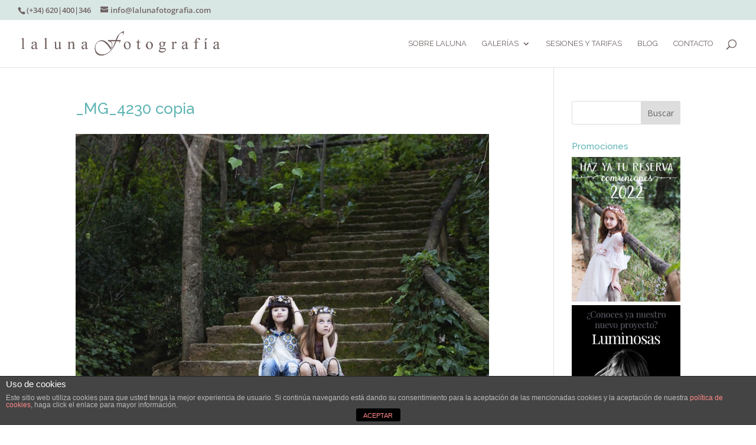

--- FILE ---
content_type: text/html; charset=utf-8
request_url: https://www.google.com/recaptcha/api2/anchor?ar=1&k=6Le-tMEUAAAAAImjonrjsfQCn8qDuaiNxesuLgg7&co=aHR0cDovL2xhbHVuYWZvdG9ncmFmaWEuY29tOjgw&hl=en&v=PoyoqOPhxBO7pBk68S4YbpHZ&size=invisible&anchor-ms=20000&execute-ms=30000&cb=owbt99hrn1wm
body_size: 48695
content:
<!DOCTYPE HTML><html dir="ltr" lang="en"><head><meta http-equiv="Content-Type" content="text/html; charset=UTF-8">
<meta http-equiv="X-UA-Compatible" content="IE=edge">
<title>reCAPTCHA</title>
<style type="text/css">
/* cyrillic-ext */
@font-face {
  font-family: 'Roboto';
  font-style: normal;
  font-weight: 400;
  font-stretch: 100%;
  src: url(//fonts.gstatic.com/s/roboto/v48/KFO7CnqEu92Fr1ME7kSn66aGLdTylUAMa3GUBHMdazTgWw.woff2) format('woff2');
  unicode-range: U+0460-052F, U+1C80-1C8A, U+20B4, U+2DE0-2DFF, U+A640-A69F, U+FE2E-FE2F;
}
/* cyrillic */
@font-face {
  font-family: 'Roboto';
  font-style: normal;
  font-weight: 400;
  font-stretch: 100%;
  src: url(//fonts.gstatic.com/s/roboto/v48/KFO7CnqEu92Fr1ME7kSn66aGLdTylUAMa3iUBHMdazTgWw.woff2) format('woff2');
  unicode-range: U+0301, U+0400-045F, U+0490-0491, U+04B0-04B1, U+2116;
}
/* greek-ext */
@font-face {
  font-family: 'Roboto';
  font-style: normal;
  font-weight: 400;
  font-stretch: 100%;
  src: url(//fonts.gstatic.com/s/roboto/v48/KFO7CnqEu92Fr1ME7kSn66aGLdTylUAMa3CUBHMdazTgWw.woff2) format('woff2');
  unicode-range: U+1F00-1FFF;
}
/* greek */
@font-face {
  font-family: 'Roboto';
  font-style: normal;
  font-weight: 400;
  font-stretch: 100%;
  src: url(//fonts.gstatic.com/s/roboto/v48/KFO7CnqEu92Fr1ME7kSn66aGLdTylUAMa3-UBHMdazTgWw.woff2) format('woff2');
  unicode-range: U+0370-0377, U+037A-037F, U+0384-038A, U+038C, U+038E-03A1, U+03A3-03FF;
}
/* math */
@font-face {
  font-family: 'Roboto';
  font-style: normal;
  font-weight: 400;
  font-stretch: 100%;
  src: url(//fonts.gstatic.com/s/roboto/v48/KFO7CnqEu92Fr1ME7kSn66aGLdTylUAMawCUBHMdazTgWw.woff2) format('woff2');
  unicode-range: U+0302-0303, U+0305, U+0307-0308, U+0310, U+0312, U+0315, U+031A, U+0326-0327, U+032C, U+032F-0330, U+0332-0333, U+0338, U+033A, U+0346, U+034D, U+0391-03A1, U+03A3-03A9, U+03B1-03C9, U+03D1, U+03D5-03D6, U+03F0-03F1, U+03F4-03F5, U+2016-2017, U+2034-2038, U+203C, U+2040, U+2043, U+2047, U+2050, U+2057, U+205F, U+2070-2071, U+2074-208E, U+2090-209C, U+20D0-20DC, U+20E1, U+20E5-20EF, U+2100-2112, U+2114-2115, U+2117-2121, U+2123-214F, U+2190, U+2192, U+2194-21AE, U+21B0-21E5, U+21F1-21F2, U+21F4-2211, U+2213-2214, U+2216-22FF, U+2308-230B, U+2310, U+2319, U+231C-2321, U+2336-237A, U+237C, U+2395, U+239B-23B7, U+23D0, U+23DC-23E1, U+2474-2475, U+25AF, U+25B3, U+25B7, U+25BD, U+25C1, U+25CA, U+25CC, U+25FB, U+266D-266F, U+27C0-27FF, U+2900-2AFF, U+2B0E-2B11, U+2B30-2B4C, U+2BFE, U+3030, U+FF5B, U+FF5D, U+1D400-1D7FF, U+1EE00-1EEFF;
}
/* symbols */
@font-face {
  font-family: 'Roboto';
  font-style: normal;
  font-weight: 400;
  font-stretch: 100%;
  src: url(//fonts.gstatic.com/s/roboto/v48/KFO7CnqEu92Fr1ME7kSn66aGLdTylUAMaxKUBHMdazTgWw.woff2) format('woff2');
  unicode-range: U+0001-000C, U+000E-001F, U+007F-009F, U+20DD-20E0, U+20E2-20E4, U+2150-218F, U+2190, U+2192, U+2194-2199, U+21AF, U+21E6-21F0, U+21F3, U+2218-2219, U+2299, U+22C4-22C6, U+2300-243F, U+2440-244A, U+2460-24FF, U+25A0-27BF, U+2800-28FF, U+2921-2922, U+2981, U+29BF, U+29EB, U+2B00-2BFF, U+4DC0-4DFF, U+FFF9-FFFB, U+10140-1018E, U+10190-1019C, U+101A0, U+101D0-101FD, U+102E0-102FB, U+10E60-10E7E, U+1D2C0-1D2D3, U+1D2E0-1D37F, U+1F000-1F0FF, U+1F100-1F1AD, U+1F1E6-1F1FF, U+1F30D-1F30F, U+1F315, U+1F31C, U+1F31E, U+1F320-1F32C, U+1F336, U+1F378, U+1F37D, U+1F382, U+1F393-1F39F, U+1F3A7-1F3A8, U+1F3AC-1F3AF, U+1F3C2, U+1F3C4-1F3C6, U+1F3CA-1F3CE, U+1F3D4-1F3E0, U+1F3ED, U+1F3F1-1F3F3, U+1F3F5-1F3F7, U+1F408, U+1F415, U+1F41F, U+1F426, U+1F43F, U+1F441-1F442, U+1F444, U+1F446-1F449, U+1F44C-1F44E, U+1F453, U+1F46A, U+1F47D, U+1F4A3, U+1F4B0, U+1F4B3, U+1F4B9, U+1F4BB, U+1F4BF, U+1F4C8-1F4CB, U+1F4D6, U+1F4DA, U+1F4DF, U+1F4E3-1F4E6, U+1F4EA-1F4ED, U+1F4F7, U+1F4F9-1F4FB, U+1F4FD-1F4FE, U+1F503, U+1F507-1F50B, U+1F50D, U+1F512-1F513, U+1F53E-1F54A, U+1F54F-1F5FA, U+1F610, U+1F650-1F67F, U+1F687, U+1F68D, U+1F691, U+1F694, U+1F698, U+1F6AD, U+1F6B2, U+1F6B9-1F6BA, U+1F6BC, U+1F6C6-1F6CF, U+1F6D3-1F6D7, U+1F6E0-1F6EA, U+1F6F0-1F6F3, U+1F6F7-1F6FC, U+1F700-1F7FF, U+1F800-1F80B, U+1F810-1F847, U+1F850-1F859, U+1F860-1F887, U+1F890-1F8AD, U+1F8B0-1F8BB, U+1F8C0-1F8C1, U+1F900-1F90B, U+1F93B, U+1F946, U+1F984, U+1F996, U+1F9E9, U+1FA00-1FA6F, U+1FA70-1FA7C, U+1FA80-1FA89, U+1FA8F-1FAC6, U+1FACE-1FADC, U+1FADF-1FAE9, U+1FAF0-1FAF8, U+1FB00-1FBFF;
}
/* vietnamese */
@font-face {
  font-family: 'Roboto';
  font-style: normal;
  font-weight: 400;
  font-stretch: 100%;
  src: url(//fonts.gstatic.com/s/roboto/v48/KFO7CnqEu92Fr1ME7kSn66aGLdTylUAMa3OUBHMdazTgWw.woff2) format('woff2');
  unicode-range: U+0102-0103, U+0110-0111, U+0128-0129, U+0168-0169, U+01A0-01A1, U+01AF-01B0, U+0300-0301, U+0303-0304, U+0308-0309, U+0323, U+0329, U+1EA0-1EF9, U+20AB;
}
/* latin-ext */
@font-face {
  font-family: 'Roboto';
  font-style: normal;
  font-weight: 400;
  font-stretch: 100%;
  src: url(//fonts.gstatic.com/s/roboto/v48/KFO7CnqEu92Fr1ME7kSn66aGLdTylUAMa3KUBHMdazTgWw.woff2) format('woff2');
  unicode-range: U+0100-02BA, U+02BD-02C5, U+02C7-02CC, U+02CE-02D7, U+02DD-02FF, U+0304, U+0308, U+0329, U+1D00-1DBF, U+1E00-1E9F, U+1EF2-1EFF, U+2020, U+20A0-20AB, U+20AD-20C0, U+2113, U+2C60-2C7F, U+A720-A7FF;
}
/* latin */
@font-face {
  font-family: 'Roboto';
  font-style: normal;
  font-weight: 400;
  font-stretch: 100%;
  src: url(//fonts.gstatic.com/s/roboto/v48/KFO7CnqEu92Fr1ME7kSn66aGLdTylUAMa3yUBHMdazQ.woff2) format('woff2');
  unicode-range: U+0000-00FF, U+0131, U+0152-0153, U+02BB-02BC, U+02C6, U+02DA, U+02DC, U+0304, U+0308, U+0329, U+2000-206F, U+20AC, U+2122, U+2191, U+2193, U+2212, U+2215, U+FEFF, U+FFFD;
}
/* cyrillic-ext */
@font-face {
  font-family: 'Roboto';
  font-style: normal;
  font-weight: 500;
  font-stretch: 100%;
  src: url(//fonts.gstatic.com/s/roboto/v48/KFO7CnqEu92Fr1ME7kSn66aGLdTylUAMa3GUBHMdazTgWw.woff2) format('woff2');
  unicode-range: U+0460-052F, U+1C80-1C8A, U+20B4, U+2DE0-2DFF, U+A640-A69F, U+FE2E-FE2F;
}
/* cyrillic */
@font-face {
  font-family: 'Roboto';
  font-style: normal;
  font-weight: 500;
  font-stretch: 100%;
  src: url(//fonts.gstatic.com/s/roboto/v48/KFO7CnqEu92Fr1ME7kSn66aGLdTylUAMa3iUBHMdazTgWw.woff2) format('woff2');
  unicode-range: U+0301, U+0400-045F, U+0490-0491, U+04B0-04B1, U+2116;
}
/* greek-ext */
@font-face {
  font-family: 'Roboto';
  font-style: normal;
  font-weight: 500;
  font-stretch: 100%;
  src: url(//fonts.gstatic.com/s/roboto/v48/KFO7CnqEu92Fr1ME7kSn66aGLdTylUAMa3CUBHMdazTgWw.woff2) format('woff2');
  unicode-range: U+1F00-1FFF;
}
/* greek */
@font-face {
  font-family: 'Roboto';
  font-style: normal;
  font-weight: 500;
  font-stretch: 100%;
  src: url(//fonts.gstatic.com/s/roboto/v48/KFO7CnqEu92Fr1ME7kSn66aGLdTylUAMa3-UBHMdazTgWw.woff2) format('woff2');
  unicode-range: U+0370-0377, U+037A-037F, U+0384-038A, U+038C, U+038E-03A1, U+03A3-03FF;
}
/* math */
@font-face {
  font-family: 'Roboto';
  font-style: normal;
  font-weight: 500;
  font-stretch: 100%;
  src: url(//fonts.gstatic.com/s/roboto/v48/KFO7CnqEu92Fr1ME7kSn66aGLdTylUAMawCUBHMdazTgWw.woff2) format('woff2');
  unicode-range: U+0302-0303, U+0305, U+0307-0308, U+0310, U+0312, U+0315, U+031A, U+0326-0327, U+032C, U+032F-0330, U+0332-0333, U+0338, U+033A, U+0346, U+034D, U+0391-03A1, U+03A3-03A9, U+03B1-03C9, U+03D1, U+03D5-03D6, U+03F0-03F1, U+03F4-03F5, U+2016-2017, U+2034-2038, U+203C, U+2040, U+2043, U+2047, U+2050, U+2057, U+205F, U+2070-2071, U+2074-208E, U+2090-209C, U+20D0-20DC, U+20E1, U+20E5-20EF, U+2100-2112, U+2114-2115, U+2117-2121, U+2123-214F, U+2190, U+2192, U+2194-21AE, U+21B0-21E5, U+21F1-21F2, U+21F4-2211, U+2213-2214, U+2216-22FF, U+2308-230B, U+2310, U+2319, U+231C-2321, U+2336-237A, U+237C, U+2395, U+239B-23B7, U+23D0, U+23DC-23E1, U+2474-2475, U+25AF, U+25B3, U+25B7, U+25BD, U+25C1, U+25CA, U+25CC, U+25FB, U+266D-266F, U+27C0-27FF, U+2900-2AFF, U+2B0E-2B11, U+2B30-2B4C, U+2BFE, U+3030, U+FF5B, U+FF5D, U+1D400-1D7FF, U+1EE00-1EEFF;
}
/* symbols */
@font-face {
  font-family: 'Roboto';
  font-style: normal;
  font-weight: 500;
  font-stretch: 100%;
  src: url(//fonts.gstatic.com/s/roboto/v48/KFO7CnqEu92Fr1ME7kSn66aGLdTylUAMaxKUBHMdazTgWw.woff2) format('woff2');
  unicode-range: U+0001-000C, U+000E-001F, U+007F-009F, U+20DD-20E0, U+20E2-20E4, U+2150-218F, U+2190, U+2192, U+2194-2199, U+21AF, U+21E6-21F0, U+21F3, U+2218-2219, U+2299, U+22C4-22C6, U+2300-243F, U+2440-244A, U+2460-24FF, U+25A0-27BF, U+2800-28FF, U+2921-2922, U+2981, U+29BF, U+29EB, U+2B00-2BFF, U+4DC0-4DFF, U+FFF9-FFFB, U+10140-1018E, U+10190-1019C, U+101A0, U+101D0-101FD, U+102E0-102FB, U+10E60-10E7E, U+1D2C0-1D2D3, U+1D2E0-1D37F, U+1F000-1F0FF, U+1F100-1F1AD, U+1F1E6-1F1FF, U+1F30D-1F30F, U+1F315, U+1F31C, U+1F31E, U+1F320-1F32C, U+1F336, U+1F378, U+1F37D, U+1F382, U+1F393-1F39F, U+1F3A7-1F3A8, U+1F3AC-1F3AF, U+1F3C2, U+1F3C4-1F3C6, U+1F3CA-1F3CE, U+1F3D4-1F3E0, U+1F3ED, U+1F3F1-1F3F3, U+1F3F5-1F3F7, U+1F408, U+1F415, U+1F41F, U+1F426, U+1F43F, U+1F441-1F442, U+1F444, U+1F446-1F449, U+1F44C-1F44E, U+1F453, U+1F46A, U+1F47D, U+1F4A3, U+1F4B0, U+1F4B3, U+1F4B9, U+1F4BB, U+1F4BF, U+1F4C8-1F4CB, U+1F4D6, U+1F4DA, U+1F4DF, U+1F4E3-1F4E6, U+1F4EA-1F4ED, U+1F4F7, U+1F4F9-1F4FB, U+1F4FD-1F4FE, U+1F503, U+1F507-1F50B, U+1F50D, U+1F512-1F513, U+1F53E-1F54A, U+1F54F-1F5FA, U+1F610, U+1F650-1F67F, U+1F687, U+1F68D, U+1F691, U+1F694, U+1F698, U+1F6AD, U+1F6B2, U+1F6B9-1F6BA, U+1F6BC, U+1F6C6-1F6CF, U+1F6D3-1F6D7, U+1F6E0-1F6EA, U+1F6F0-1F6F3, U+1F6F7-1F6FC, U+1F700-1F7FF, U+1F800-1F80B, U+1F810-1F847, U+1F850-1F859, U+1F860-1F887, U+1F890-1F8AD, U+1F8B0-1F8BB, U+1F8C0-1F8C1, U+1F900-1F90B, U+1F93B, U+1F946, U+1F984, U+1F996, U+1F9E9, U+1FA00-1FA6F, U+1FA70-1FA7C, U+1FA80-1FA89, U+1FA8F-1FAC6, U+1FACE-1FADC, U+1FADF-1FAE9, U+1FAF0-1FAF8, U+1FB00-1FBFF;
}
/* vietnamese */
@font-face {
  font-family: 'Roboto';
  font-style: normal;
  font-weight: 500;
  font-stretch: 100%;
  src: url(//fonts.gstatic.com/s/roboto/v48/KFO7CnqEu92Fr1ME7kSn66aGLdTylUAMa3OUBHMdazTgWw.woff2) format('woff2');
  unicode-range: U+0102-0103, U+0110-0111, U+0128-0129, U+0168-0169, U+01A0-01A1, U+01AF-01B0, U+0300-0301, U+0303-0304, U+0308-0309, U+0323, U+0329, U+1EA0-1EF9, U+20AB;
}
/* latin-ext */
@font-face {
  font-family: 'Roboto';
  font-style: normal;
  font-weight: 500;
  font-stretch: 100%;
  src: url(//fonts.gstatic.com/s/roboto/v48/KFO7CnqEu92Fr1ME7kSn66aGLdTylUAMa3KUBHMdazTgWw.woff2) format('woff2');
  unicode-range: U+0100-02BA, U+02BD-02C5, U+02C7-02CC, U+02CE-02D7, U+02DD-02FF, U+0304, U+0308, U+0329, U+1D00-1DBF, U+1E00-1E9F, U+1EF2-1EFF, U+2020, U+20A0-20AB, U+20AD-20C0, U+2113, U+2C60-2C7F, U+A720-A7FF;
}
/* latin */
@font-face {
  font-family: 'Roboto';
  font-style: normal;
  font-weight: 500;
  font-stretch: 100%;
  src: url(//fonts.gstatic.com/s/roboto/v48/KFO7CnqEu92Fr1ME7kSn66aGLdTylUAMa3yUBHMdazQ.woff2) format('woff2');
  unicode-range: U+0000-00FF, U+0131, U+0152-0153, U+02BB-02BC, U+02C6, U+02DA, U+02DC, U+0304, U+0308, U+0329, U+2000-206F, U+20AC, U+2122, U+2191, U+2193, U+2212, U+2215, U+FEFF, U+FFFD;
}
/* cyrillic-ext */
@font-face {
  font-family: 'Roboto';
  font-style: normal;
  font-weight: 900;
  font-stretch: 100%;
  src: url(//fonts.gstatic.com/s/roboto/v48/KFO7CnqEu92Fr1ME7kSn66aGLdTylUAMa3GUBHMdazTgWw.woff2) format('woff2');
  unicode-range: U+0460-052F, U+1C80-1C8A, U+20B4, U+2DE0-2DFF, U+A640-A69F, U+FE2E-FE2F;
}
/* cyrillic */
@font-face {
  font-family: 'Roboto';
  font-style: normal;
  font-weight: 900;
  font-stretch: 100%;
  src: url(//fonts.gstatic.com/s/roboto/v48/KFO7CnqEu92Fr1ME7kSn66aGLdTylUAMa3iUBHMdazTgWw.woff2) format('woff2');
  unicode-range: U+0301, U+0400-045F, U+0490-0491, U+04B0-04B1, U+2116;
}
/* greek-ext */
@font-face {
  font-family: 'Roboto';
  font-style: normal;
  font-weight: 900;
  font-stretch: 100%;
  src: url(//fonts.gstatic.com/s/roboto/v48/KFO7CnqEu92Fr1ME7kSn66aGLdTylUAMa3CUBHMdazTgWw.woff2) format('woff2');
  unicode-range: U+1F00-1FFF;
}
/* greek */
@font-face {
  font-family: 'Roboto';
  font-style: normal;
  font-weight: 900;
  font-stretch: 100%;
  src: url(//fonts.gstatic.com/s/roboto/v48/KFO7CnqEu92Fr1ME7kSn66aGLdTylUAMa3-UBHMdazTgWw.woff2) format('woff2');
  unicode-range: U+0370-0377, U+037A-037F, U+0384-038A, U+038C, U+038E-03A1, U+03A3-03FF;
}
/* math */
@font-face {
  font-family: 'Roboto';
  font-style: normal;
  font-weight: 900;
  font-stretch: 100%;
  src: url(//fonts.gstatic.com/s/roboto/v48/KFO7CnqEu92Fr1ME7kSn66aGLdTylUAMawCUBHMdazTgWw.woff2) format('woff2');
  unicode-range: U+0302-0303, U+0305, U+0307-0308, U+0310, U+0312, U+0315, U+031A, U+0326-0327, U+032C, U+032F-0330, U+0332-0333, U+0338, U+033A, U+0346, U+034D, U+0391-03A1, U+03A3-03A9, U+03B1-03C9, U+03D1, U+03D5-03D6, U+03F0-03F1, U+03F4-03F5, U+2016-2017, U+2034-2038, U+203C, U+2040, U+2043, U+2047, U+2050, U+2057, U+205F, U+2070-2071, U+2074-208E, U+2090-209C, U+20D0-20DC, U+20E1, U+20E5-20EF, U+2100-2112, U+2114-2115, U+2117-2121, U+2123-214F, U+2190, U+2192, U+2194-21AE, U+21B0-21E5, U+21F1-21F2, U+21F4-2211, U+2213-2214, U+2216-22FF, U+2308-230B, U+2310, U+2319, U+231C-2321, U+2336-237A, U+237C, U+2395, U+239B-23B7, U+23D0, U+23DC-23E1, U+2474-2475, U+25AF, U+25B3, U+25B7, U+25BD, U+25C1, U+25CA, U+25CC, U+25FB, U+266D-266F, U+27C0-27FF, U+2900-2AFF, U+2B0E-2B11, U+2B30-2B4C, U+2BFE, U+3030, U+FF5B, U+FF5D, U+1D400-1D7FF, U+1EE00-1EEFF;
}
/* symbols */
@font-face {
  font-family: 'Roboto';
  font-style: normal;
  font-weight: 900;
  font-stretch: 100%;
  src: url(//fonts.gstatic.com/s/roboto/v48/KFO7CnqEu92Fr1ME7kSn66aGLdTylUAMaxKUBHMdazTgWw.woff2) format('woff2');
  unicode-range: U+0001-000C, U+000E-001F, U+007F-009F, U+20DD-20E0, U+20E2-20E4, U+2150-218F, U+2190, U+2192, U+2194-2199, U+21AF, U+21E6-21F0, U+21F3, U+2218-2219, U+2299, U+22C4-22C6, U+2300-243F, U+2440-244A, U+2460-24FF, U+25A0-27BF, U+2800-28FF, U+2921-2922, U+2981, U+29BF, U+29EB, U+2B00-2BFF, U+4DC0-4DFF, U+FFF9-FFFB, U+10140-1018E, U+10190-1019C, U+101A0, U+101D0-101FD, U+102E0-102FB, U+10E60-10E7E, U+1D2C0-1D2D3, U+1D2E0-1D37F, U+1F000-1F0FF, U+1F100-1F1AD, U+1F1E6-1F1FF, U+1F30D-1F30F, U+1F315, U+1F31C, U+1F31E, U+1F320-1F32C, U+1F336, U+1F378, U+1F37D, U+1F382, U+1F393-1F39F, U+1F3A7-1F3A8, U+1F3AC-1F3AF, U+1F3C2, U+1F3C4-1F3C6, U+1F3CA-1F3CE, U+1F3D4-1F3E0, U+1F3ED, U+1F3F1-1F3F3, U+1F3F5-1F3F7, U+1F408, U+1F415, U+1F41F, U+1F426, U+1F43F, U+1F441-1F442, U+1F444, U+1F446-1F449, U+1F44C-1F44E, U+1F453, U+1F46A, U+1F47D, U+1F4A3, U+1F4B0, U+1F4B3, U+1F4B9, U+1F4BB, U+1F4BF, U+1F4C8-1F4CB, U+1F4D6, U+1F4DA, U+1F4DF, U+1F4E3-1F4E6, U+1F4EA-1F4ED, U+1F4F7, U+1F4F9-1F4FB, U+1F4FD-1F4FE, U+1F503, U+1F507-1F50B, U+1F50D, U+1F512-1F513, U+1F53E-1F54A, U+1F54F-1F5FA, U+1F610, U+1F650-1F67F, U+1F687, U+1F68D, U+1F691, U+1F694, U+1F698, U+1F6AD, U+1F6B2, U+1F6B9-1F6BA, U+1F6BC, U+1F6C6-1F6CF, U+1F6D3-1F6D7, U+1F6E0-1F6EA, U+1F6F0-1F6F3, U+1F6F7-1F6FC, U+1F700-1F7FF, U+1F800-1F80B, U+1F810-1F847, U+1F850-1F859, U+1F860-1F887, U+1F890-1F8AD, U+1F8B0-1F8BB, U+1F8C0-1F8C1, U+1F900-1F90B, U+1F93B, U+1F946, U+1F984, U+1F996, U+1F9E9, U+1FA00-1FA6F, U+1FA70-1FA7C, U+1FA80-1FA89, U+1FA8F-1FAC6, U+1FACE-1FADC, U+1FADF-1FAE9, U+1FAF0-1FAF8, U+1FB00-1FBFF;
}
/* vietnamese */
@font-face {
  font-family: 'Roboto';
  font-style: normal;
  font-weight: 900;
  font-stretch: 100%;
  src: url(//fonts.gstatic.com/s/roboto/v48/KFO7CnqEu92Fr1ME7kSn66aGLdTylUAMa3OUBHMdazTgWw.woff2) format('woff2');
  unicode-range: U+0102-0103, U+0110-0111, U+0128-0129, U+0168-0169, U+01A0-01A1, U+01AF-01B0, U+0300-0301, U+0303-0304, U+0308-0309, U+0323, U+0329, U+1EA0-1EF9, U+20AB;
}
/* latin-ext */
@font-face {
  font-family: 'Roboto';
  font-style: normal;
  font-weight: 900;
  font-stretch: 100%;
  src: url(//fonts.gstatic.com/s/roboto/v48/KFO7CnqEu92Fr1ME7kSn66aGLdTylUAMa3KUBHMdazTgWw.woff2) format('woff2');
  unicode-range: U+0100-02BA, U+02BD-02C5, U+02C7-02CC, U+02CE-02D7, U+02DD-02FF, U+0304, U+0308, U+0329, U+1D00-1DBF, U+1E00-1E9F, U+1EF2-1EFF, U+2020, U+20A0-20AB, U+20AD-20C0, U+2113, U+2C60-2C7F, U+A720-A7FF;
}
/* latin */
@font-face {
  font-family: 'Roboto';
  font-style: normal;
  font-weight: 900;
  font-stretch: 100%;
  src: url(//fonts.gstatic.com/s/roboto/v48/KFO7CnqEu92Fr1ME7kSn66aGLdTylUAMa3yUBHMdazQ.woff2) format('woff2');
  unicode-range: U+0000-00FF, U+0131, U+0152-0153, U+02BB-02BC, U+02C6, U+02DA, U+02DC, U+0304, U+0308, U+0329, U+2000-206F, U+20AC, U+2122, U+2191, U+2193, U+2212, U+2215, U+FEFF, U+FFFD;
}

</style>
<link rel="stylesheet" type="text/css" href="https://www.gstatic.com/recaptcha/releases/PoyoqOPhxBO7pBk68S4YbpHZ/styles__ltr.css">
<script nonce="17xp4GFTD55Bu5NwEGz01w" type="text/javascript">window['__recaptcha_api'] = 'https://www.google.com/recaptcha/api2/';</script>
<script type="text/javascript" src="https://www.gstatic.com/recaptcha/releases/PoyoqOPhxBO7pBk68S4YbpHZ/recaptcha__en.js" nonce="17xp4GFTD55Bu5NwEGz01w">
      
    </script></head>
<body><div id="rc-anchor-alert" class="rc-anchor-alert"></div>
<input type="hidden" id="recaptcha-token" value="[base64]">
<script type="text/javascript" nonce="17xp4GFTD55Bu5NwEGz01w">
      recaptcha.anchor.Main.init("[\x22ainput\x22,[\x22bgdata\x22,\x22\x22,\[base64]/[base64]/bmV3IFpbdF0obVswXSk6Sz09Mj9uZXcgWlt0XShtWzBdLG1bMV0pOks9PTM/bmV3IFpbdF0obVswXSxtWzFdLG1bMl0pOks9PTQ/[base64]/[base64]/[base64]/[base64]/[base64]/[base64]/[base64]/[base64]/[base64]/[base64]/[base64]/[base64]/[base64]/[base64]\\u003d\\u003d\x22,\[base64]\\u003d\\u003d\x22,\x22w75hwqfDlsOaS8OXw5rCl8OifMOvIcOKf8Kwwo/DlnDDrCIpWh8AwpXCl8K/JMKhw4zCi8KQKE4Rb2dVNMO1Z0jDlsOVAH7Ck1M5RMKIwobDnMOFw65pQcK4A8KjwqEOw7wGXzTCqsORw6rCnMK8TBodw7ojw47ChcKUV8KkJcOlVsKFIsKbE1IQwrU/[base64]/DnlV/ccKzw5nDscOfBcK4w6hPG0E1N8O/wp/ClT7DpD7Cu8O4eUNtwrQNwpZKd8Kseg/CmMOOw77CrxHCp0pZw6PDjknDgzTCgRVEwrHDr8OowpkGw6kFa8KIKGrCiMK6AMOhwrHDgwkQwrrDisKBARAcRMOhHVwNQMOMT3XDl8Kgw6HDrGtFDwoOw4jCkMOZw4RTwpnDnlrCpyh/w7zCgCNQwrgDZiUlSkXCk8K/w6rChcKuw7IVNjHCpxx6wolhAcKxc8K1wp7CqhQFfQDCi27DuF0Jw6kVw4nDqCtYYntRBsKgw4pMw7BCwrIYw5/DrSDCrSvClsKKwq/DuhI/ZsKqwrvDjxkGbMO7w47DiMKXw6vDokbCkVNUcsOPFcKnNsKxw4fDn8KgDxl4wprCtsO/dlcHKcKRHjvCvWg2wpRCUVxCaMOhS1PDk03Cm8OoFsOVezLClFIjQ8KscsK9w5LCrlZjVcOSwpLCm8Kkw6fDnhxJw6JwDsOWw44XMHfDox1pI3JLw74mwpQVa8OuKjdgV8KqfWzDpUg1R8OYw6Mkw7XCocOdZsKHw67DgMKywok7BTvCmMK2wrDCql/[base64]/[base64]/wo7Dr8K1wqnDnSYTw4XCvsO5LsO2w71mwrsZB8K1w4pJFsKpwp/DqXvCncKJw4rCnw80J8KnwodAGhvDkcKSEGDDisOSEnlycD7Dl0/Dr0J2w79YbsKfTsKcw5vCqcOzXHvCvsOlw5XDtcKzw5p+wqBIYsKOw4jCicKTw5/DqHzCucKDLQV1UnvDocOcwqcEKRoLwoHDmH9yS8KIw4AUBMKIUUjDrnXCjTvDrEtNFyvDqsOpwrBKIsO9FmzCkMK9HVMOwpDDvsKjwoLDgmDDpkJSw5h1UMK9JcOpezkQwonCqgPDn8KGDWHDpl1swqrDpcKTwrgJO8OSUlnCl8KXZm3Cvlo0V8O5LsOHwozDmsK/[base64]/wqNow6w4VMOmwod3c3PCujZww5MBbcOHV1/ClQbCgArCpGNCL8KQOMKhYMODHMO2U8KHw5MxL11mGxfCgcOISh/DksKnw4PDnz3CjcOAw6FWeS/Dh0bCgHtywqUlfMKnY8O6wpN1eXQzdMOTwqd0KsKYZT3DqgPDnDcNIwhvSsKUwqlaecKbwoZlwp5Dw4DCgnhcwqtXUz3DjsOoccOVJw/DvghDAUjDtjHDlsOdDMO1PSJXQ1/Ds8K4wpTDrybDhBohwpnDoBLCrMKsw4DDjcO0LsOdw77DkMKsbyYUP8Kjw5TDok1tw5bDuU3DsMOgJV7Dr3FCVn1pw6TCtE/[base64]/CmsK9wrDDhy0zMsOCBnDCq1TCtwPCty7DrCwXwpMzQ8OtwojDh8K0woZTZ0fCsVFtHWPDocOcUMK3fm9gw5Y7XMO/[base64]/DkcOveMKDw6BJw7fDssKewqvCg8OaETLCkmDDjsKzw5Qewq7CiMKDBhMgCEhowrnClUxCGgPChkNLwqzDocK4w70KCsOKw6N5wpRHwqoxYAbCtcKDwr1fXMKNw5EMQcKTwr16wp/CmSJ+HsOewqbCksKMwoRjwrfCpTrDiGAmJxM7REvDkMO4w6wHBR4Sw5LDlsOFw5zCvHvDmsO0AVRiwq7Cg0FyAcOpwpvCpsOdKsOUWsOYwqDDvAxHN2/CljrDscO3w6XDp0PCg8KSK3/CucKow6gIYVbCqG/[base64]/DmXvDlsKXH8KoH8OkGcKzwqzCngHDt1PDosK3w5RGw7BYBsKhwqrCilHDjG7Dl07DuWjDiiTDg1/[base64]/DtQMvFMOuwpBaw4PCtMOSwq/[base64]/[base64]/fcKNwr9sH8OVwpEyw63CrMOowoZPw58rwqDDrhsfY3DDgsOuRsOrwqLDrsKIbsKgJ8Oqck3Ds8Kmw53CtjtCwpTDkcKtPcOpw60QI8Kpw6HCnCUHNhsOw7MOST7DiwpKw5fCpsKZwrY8wqvDlsOqwpfClsKQPGnCl3XCul/[base64]/CnAfCosK6w6ABWMKleGNswozDicOqw7/Cjl/[base64]/Ch8Knw6/Ckz3CkwtMRsKuwp0/[base64]/[base64]/DtH3Cux/CtRh9csK7wrNlw6bCncKSw6jCg0jCjnpmFBtQN2p6dcKGNyVSw7HDnMK+CwM7CsO1LDx2wqjDosOEwrN4w63Dv1TDmgnCt8KuFkPDpFUXEkd1DU0/[base64]/Dk8O6QcOwwokzw6DDmCnDq8KOccKWGU5HTMOBwpLCg0MTY8KCfMKRwr5xR8OseCs/[base64]/csOlwpvDqQfCg8KMCXPCsMKQGsOIIsORw63DvMOHXA/Dq8O6wrzCkMOdcsOiwprDo8OZw4x0wpInUxoaw4teW1oxeRHDq1fDucObFcKwV8Oew6g1BcOGFcKJw7cDwqPClsKzw4bDrxfCtcOfWcKsfh9GfhPDncKSHMOUw4/DvMKcwqcvw7jDlgAaORHCqCgxGEJRZgoGwrRhTsOIwotRUwTCpD3CiMOawr1uw6FkZ8K2HXfDgTEcccK2JD1bw6XCqMONTMKTWHhCwqtyC2jCrMONeV/[base64]/w6kMW8KGMsOxwq1gUw15IV/Clxd3A2fDsMKeJ8KfHcOwCsKWO1BJw6cnLg3Dul7Ct8K8wojDsMOKwpVJHEvCrcO1AmrCjA5gHgVmfMKLQ8KSRMKKwonCtxrDo8KEw7/[base64]/w4TDt8KcGTHDscKCwowDJkbCqhllw48owpzCkHExVsKoY2hrw6kGOcKbwqkdwoNZa8OvcMOxw4tyDBHCu2zCt8KTGsKrFsKSbMOCw77CpsKTwrViw7PDsHAJw5TDqj/DqnRRw401LcORJgzCm8KxwqDDvcKsfcKDVcONH1sfwrV/wooFUMOWw7nDqTPDgj1YLMK1L8K9wrPCvcO0woTCvMOHwobCscKGf8ONPQMgH8K/NjXDsMOIw6srSjAULHLDhcKrw6TDuRhrw41uwrQnSxzDksONw5HCjcKQwqZHD8KIwrDDhC/DuMKjKWotwp/DrGRaRMODw44OwqIMW8KLOB9saBdCwod+w5jCuTwuwo3CssKHBTzDtcKew6bCo8OswrrCicOowq58wqJMw6HDuXNew7bDoFIdw5zCicKhwqw/[base64]/Chi/[base64]/[base64]/DucO3LQ98HiV8wpDDpk13w4fCh8KGT8OlCX1nw74hGMKkw7zCj8OpwrfCvMOsS1xzJxRNYVMIwqfDkHtBfcKWwrw7woBJFsKmPMKcPMKiw5DDvsO5KcOYwr/Cn8Kww782w6sRw6oQZcK4fCFPwoPDjMOWwoDCtMOqwqbDpVjCjXDDnMOLwpACwrrCs8KHQsKGwodiT8Ozw7/CoVkWNsK6woIGw6UEwpXDk8Kmwrx8P8OwTcKcwr/[base64]/wrzDljYjw4LDjsOGasOacMOYwqoOGnpfw5XDqsOqwpQ1Zk3CncOJwpLDhlVqwrrCtMOlSmjCr8OqNwvDrMOcPznCswsgwrbCqyzDpmpKw4RqZsK/[base64]/DusOtwoDDu8Olw5TCgcOlw5XCmCzDn01AwrPDvsKSIAtbUR/[base64]/[base64]/DtmkDDMODaMKyKkAbTmhlEMOcw4jCqMOmasOMCX1qDVXCpCxSUDfCt8OZwq3Cp0DDqFPDn8O4wp/[base64]/ChGPCrmRbQ2jDjcOkw6LCsUnChDQ/WMOww7tiI8OiwqUUw4LCgMOyPiJdwoDCiRzCsQjDpzfCtBkLEsOjDMO9w6gUwoLCkzhOwobClsKQw7DCsiPCjiZuAE/[base64]/DsMO6wqzDhsK8wqM9wprCusOQw4rDl2XDt8KWw63CgxbCmcKvw6PDk8OgBkvDgcKfEcOZwqgcG8K4PMKfS8KuBkYXwoMiVcOoTm3DgGbCnGbCpMOwaDHCqF/[base64]/PlwYLMKEwpPCj8KoHsOnJMOrwoASPsOxw43DlsKmUQJZw5TDswFVVE5mw7nCpcKWFMKyM0rCknt/w59uEn7DuMOMw7NVJhtTGsKww4kMecKWDMKVwp50w5F3ThHCu3lQwqrCkMKxFUAvw6M4wq1uVcKdw7zCmFXDpMOcKMOawrrCgCFYFkPDtcOUwrzChW/DtW9lw7VpJTLCpcOjwqhhcsOScMOkMx12wpDDqAE5wr9tYE7CjsOJEDATw6pyw6XCocOFw6odwrPCsMOqVcK5w4omUgBUPTxIYsO/[base64]/wo3Du0pvw7nCk8OGw64IA8KMwrnCmsOlA8OPw4DCisOBwqrCpWnCv0Z8G1HDjsKJI31ewobCssK/wp1Pw4jDvsOuwpTDlEBSWjwbw787woTCmjAnw5c1w6wJw6rDicO/XcKdQcOKwpzCr8KTwrnCjnlKw5rCpcO/YDIpGcKFFjrDmBHCpSjCg8KWbsKPwoTDm8OWYwjCr8KBw7F+KsKrw5LCj3/[base64]/CnMK6wrfCij5GC8K6bi9yw4pww60rwqohwqliw5/ChR1TLcOQwr9pw7ldLEo0wpDDpRPDrMKhwrHCmT3Dr8Oow4PDk8OuSlRvGU9sGEkBdMO3w6/[base64]/CrD7CrcKzb8OpXVDDqWZUKsO5w4AZwrnDgcOVGF9DMF0fwrRlwq92EMKqw4pHwovDkUpawonCilp/wo/ChRdmE8OLw4DDucKVw5fDpBxbPXDCp8OwDRZXOMOkBgbCrSjCp8O6aifCpSI7NnrDiDvCicOAwofDncOCc2/CkCc3wo3DuyUAwoHCsMK+wo85wp3DpQl4RhTDosOWwrNpVMOjw7PDh3DDjcOeW1LCjWtvwq/CgsKHwqIBwroGMMK5KXtJTcKiwqZSf8OPaMKgwpfCocOEw5nDhD1wOcKnacK2cyPCgUMVwqc4wogeYsOqwrLCmiTCkWxvQMKJYMKLwpk/OUMeBBYKUsKrwoHCgCzDk8KuwpHCogsFOh0qSQwhw4YMw5jCnHR2wojCuRXCqFHCuMO7L8OSL8Kmwo5tYiTDiMKPKAzDn8OFwq7DvxHDrm8nwqDCvQwtwpbDuQPDm8OJw5d2wqbDhcOEwpUawq4Kwql7w7UzJcKePMOBJm3DtMK5G3QlU8KDw4YGw4PDin/CsDB6w4PCrMOwwqRJCMK/[base64]/[base64]/DrMKqw5MLT8OtLCTDhsOOw6EtwrfDsCzDr8OnYcKYI8Olf8KBW218w7lkJsOFA0HDlcOwfhPClkjDgzE9a8OVw7VIwr9pwoFKw7lywpZgw75DLwMuw50Iw6ZfFWbDjsKoNcKPX8KAN8KmZMO/QT7Cpg8Mw4hSXSXCn8OFCkUIfMKAch7Ci8OKQcOiwrTDkMKlaSvDqcKOGxnCocKjw7fDksOwwrNpc8Kkwq9rJCfCl3fCpGnCuMKWWsKyccOvR2ZhwqLDri17wrDCgg1xBcOdwpMdWXBuwpjCj8OvPcKIdAhVQijDucK2w6c8w5jDjk/DkF7CiF7CpGlWwqTCs8OGw4kIe8OOw6rChsKaw68XXMKowoDCkMK6TsOUSMOjw6F3BStcw4vDhEjDjcO0UsORw5gLw7ZRAsKnVcOOwrIkw68qUi/[base64]/HMOdQMOYw6prw7vCnsOUw4d9a8OLIMO4AHbCksKOw7Icwq1LNWVlPsK/wqcYw5slwoFQZMKuwo8bwrBEMMOSAMOpw6Q7wpPCknTDnMKVw7HCt8OkDhEXT8OfUS/Cm8KUwqhOwoPCqsOmS8KjwpDCmcKXwqwodMKSwowAcTrDsRkZYMKxw6PDucOow7MVfX/Dr2HDl8KeR1jDkG18YsKjCl/[base64]/DimZQdkRjwoXCmMOtccOewrEcH8OUVxXClsKcw6nCiBzCu8KLwonCg8OCFsKSVitfR8KhNC1Lwqdrw4XCuTRcwpNEw4dGRDnDkcK1w718O8KLwpHCmA9BcsO0w6LDiCTCgCU8w4QwwpkwCcKFfV0zwo/Dh8OhP1lSw4Eyw7/DijVuw6HCnDgdfC3Csy8SQMKcw4DDl0FrVcOoX2l5H8O/[base64]/OMObw4nDrToLwo9rwql9wrN/w6HDvVjDoCnCtGl5wr/Ck8OXwoPDv2jChsODw6XDuWHCmz/CvQfDjsKYREzDmEHDr8OIwpfDgsKKasKqQMK6L8OVHcK2w6jCnsOVw4/[base64]/DsX57wpbChMKnwpx9bgvChMO3Q8OrwqPCokjDrDw3wrFxwrkiw4s8LRPCqyISwrXCrsKMdcKDJXfDmcKAwqAuw77DgylLwr1abA/CtV3CsyNuwqsbwrFYw6wBbzjCucKOw6N4bDNjX3ZAfEBFacOQcSxVw5xOw5fChcO1wrxMHXJAw4EiIGRfwo7Dq8OiK0jDkl9cLsKtFip2YMKaw5PDh8OmwocMCsKfcmo8AMKdRcOuwocacsKeSzXCj8KowpbDqMO6E8OZSB7DhcKHw5/Cj2vDpcKcw5N6w50zwoLDu8KTw5s5CzYSYMKww5Y5w4nCoQo8wrYEZcOAw5M+wrEHNsOCDcKmw7DDvsODYMKtwpcUw5rDlcKMMlMrIsK1IgLDjcO2w4NLw55QwrMaw6jDscOZJcKIw5jCmsKiwrIjdn/Dq8KCwpzCkcKJRyh4w6jCssKnNVXDv8OUwpbDssK6w7TCtMOXwp4Jw7/CrMORbMOMV8KBKSPCjw7CjsK1fXLCgsO2wq/[base64]/DmRMvBMOgQsOsw6QNwrrCjsOQNcOCw4/DsEHDpwvCgE7CpUTDhMKNC0LDiBVsDUPCmMOswoDDusK6wqfCvcOWwoTDnDpUaDgQwqrDvw0ybH4EJnUVR8OawobCkBEywpnDqh9OwrpzZMKdR8O1woHDv8ObQwTDvcKTDF4Awo/DmsKUfSMBw6lCX8OMw4rDrcOvwrEVw61bw47DhMKPFsK6fGohMsOpwqZXwqHCtMOibsOnwqHDkGTDmMKsCMKAVMK/w5dbwoDDkCpUw7DDisOQw7nCl0XDrMOJVcK1KENhERQtXzNiw6d2UMOJAsOZw5fDosOvw6rDuDHDjMOhDy7CgnTCucOewrR0CgE2wohWw7lyw7nCkcOXw7jDpcK3YcOqMH0Ww5Qlwr9Iw5ofwqzDh8OXYE/CvsKzWzrCrQjCslnDusOHwozDpcOKWsKiT8O7w4I2LMKVEMKew44OR3vDo3/[base64]/DmMOqF8Ojwp3DoFR7wpzDtFZlw7Y8w64bIMKew7Uew5Raw6vCiTRHwrjDhMOHelXDiSQ9MCQ6w6NfLsKkBwsXwpwYw6fDqcOGeMK3aMOEShTDt8K1YRbCh8K+O3olOsO3w5fCuhfDlTtkMcKLZ2/[base64]/[base64]/CtHQ0fsKsHShhd0fCnsK4OyIwwq7Dq8KCEMO2w7XClGs5M8K+TsKVw5nCrS08YE7DlCdlbsO7M8KKw4kOBxLCi8K9DRk/AjZvU2FOLMORF1vDswnCq3sfwpDDmlxRwp4BwoHCiiHCjTJ5Lj/DgsOJRnnDqE4Dw5vDnTfChsOaScKYMgphwq7Dn0LDon5fwqTDvsOkD8OKFsOjwoPDosK3UldFEGDCrsOuPS3DmsOCHMKqScOJbz/CngNLwpTDj3zChGDDlGcawrfDo8OHwpvDhk8LWMO+w658NSwYw5hMw4QvXMONw6Uiw5YqA3B+wqB2V8Kaw5TDvsO/[base64]/DjC8ZIcOMSsO6wptxF8OwYcKiSMOdw7sfeSI2cBXChEnCvjXClltFB1rDvcKSwpvCoMOQegrDpzbCscO1wq/DmQjDvsKIw5dBWVzCgEtWa0fDssKHKUZMwqfDt8KTdGMzRMKrFTLDh8KESDjDlsKrw44mNXtnTcOXE8K8Tx8yLAXDh1TCljVPwpzDpcKnwpZrTyjChFB7NMKZw5vCsTLCkSLChMKcLMKrwroDFsKiAGpbw45KLMOjNzNKwrPDh2oQYkRow6nDhmIgwp1/w4EjYRguScKgw6Y4w6kxVcKDw5xCFMKbP8OgLTrDncKBfzNhwrrCi8KnOlsgCjPDtcOPw4xOIwkWw4Q9wqnDhsK+VcO+wr81w4jDuWjDicKowr/DtMO/WsOkQcO9w4DDpMK8SMK5SsK3wqvDmB3Dm0bCqlB3FTbDq8O9wonDiTjCksO7wo5Qw4nDjUwMw7TDsQp7XMKDf3HCrB7Ci37DojjCm8K9w60La8KQSsK/O8KqJMOawqXCiMOPw6JZwpJVw4d/dkHDvW7DvsKra8OGw6EkwqvDogDDs8O8X18VI8KXLMK+IjHCqMORCGcYMMOww4NgLGbCn1ESwrdHfcK8OCkxw7vDnQzDgMOnwpg1F8OTwofDj2wcw48PY8OzOkXChnbDlFkobA3CrsKaw5/[base64]/c8K1KMObwqnDo0zDkTXCmsOMR8K0HgjDocOrworCpVUUwqlSw7E9O8KpwpxgYirCv1QABCYIYMOVwqfDrwlASUY/w7bCscK2f8O/wqzDmnHDtWjCqsOywowgXXFHwrADDMKrIcKAw6bDllYSXcK9wp1FTcOGwq/[base64]/Cs0tvw7jDuMKqwqbDqT/Cn8OcwrxzNF7DjV9Rw41aSFjCqybDisKocG5hCsKoNsKEwonCvm96w67Cvi7DoyTDpMOgwpgUXXLCmcKUQCldwqszwqIfw7/CucKVUUBOw6nCv8Kuw5IkSFrDvsO/w4nCh2R0w4nCi8KSNQJzVcO1CcOXw6vDux/DqMO2wrLCh8OTRcOyaMKdIMOHw4TCtWnCtGtWwrfCnV0OARxvwpYKQkEHwqDCoWbDtsKeDcO9McO4bcOQw6/CvcKOfsOXwoTCoMOcIsOBw6/DnMKZASTDiDfDgVHDiBB2XSMhwqLDiwXCq8OPw5nCkcOlw7RhOsOTwqpmDgUFwpt2w5dIwqHChEEUwq3CvS8jJ8O6wo7CiMKRS3jCqsOgc8OdDsKbaw4mazDCp8OpUsKTw5p8w5bCiR8swokvwpfCt8KQV39uQjIIwpPCtxzCtU3Ckk/DjsO0J8K7w6DDjBXDjMOabAjDkAZaw48jYcKIwrDDg8OhL8OJwq/CjsKVKlfCo0/[base64]/[base64]/Cu34QZRHDjE/CqcOoYsOjwq9awqHDisOWwqLDvMO9FSBBZGrDk3N+wrHDhwx7PMKgX8Oyw7PDhcKnw6TDgsKxwohqWcOnwo/DoMKUQMKUwp8dcsK1wrvCm8KKUMOIGC3CtUDDqsOJw4IdYRgBJMKywofDo8OEwqpfwqQKw6EMwo4mwo0ww5IKDcK8KQUmwq/Ch8KfwrrCvMODPxQrwpTDh8Oaw5EbDBfDiMOTw6InQsKcKw9sccOdIipww5pkHsO1EzdRfcKZwqsAMsK1GgjCsG85wrl9wofCj8Ogw6zCh1PCkcKOOMKzwp/[base64]/[base64]/ChmDDo3bCt8OvwqxePVkMw790ccOhdmI5wphKM8KywrfCuCZHb8KAY8KWYcKhGMOebTLDjHjDm8KoPsKJDkJkw7BmJgXDjcKkwrUscMKdMcK9w7DDjhrCgz/Drx1OKsOBI8KowqHDvWTDnQJAbirDpEM/w4djwqpmwqzCjFTDgMOJaw7Ci8OXwo1lQ8KQwrTDhHjCucOKwrgFw4FFV8K5LMOqP8KhVcKoH8OlVU/CtVLCm8OCw6HDohDDsTgmwpgCO0PDpcKsw7DDscKjc2vDmTfDrsKDw4rDoW9EdcK8wolXw7TDkwDDsMKIwoE6wpY3U0nDphU8fRbDqMOdV8OfNMKNwrHDqB94ZcOww5svw77Cty0ieMKhw603wq/DvMOhw5BYwrtFOwBcwpkZMirDrMKpw5Igw4HDnDIewq8lHC1qTnbCoRhQwp/DiMKNdMKsIsOhT1/CiMOmw6HCqsKCwqlawp5HYgfCojHCkApRwrbCiG55LDfDqmdMDC0Ww6PCjsKBwqt7w7jCs8OAMsOFFsK0KMKSA2JWwp/DkRrClArDmBvCr13CrMKQAcOLQFsnHGhAPsKHw4tjw5Y5RcK7woLCq18rOGYtw4fDkUAqQAHDoDd/[base64]/[base64]/CgV/[base64]/wrdhwox+fX9two8sDsOKFMOjwrkRw6rCvcKQw4gNGCjCv8OOwpbCswjDscO6O8ONw7bCkMO7w7TDhMO0w7vDjCRGPl82XMOBYy/[base64]/[base64]/wp/DhxgwC2rCt1fDksOhSWN4w6TDoMOsw5kCwqvCsULComvCvVTCumckAQvCocKSw51tNsKNMgx7w7M0w5VtwoPDnlVXBMODwpvCn8OtworCv8OmM8K6D8OvOcOWV8KxMMKjw5vCpcOVRMKpPF5jwpPCuMKMG8KtRMOIRT/DtkrCrMOnwpLCk8OiOCJ3w6fDvsOFwr9mw5XCg8K9wrLDosKxGX7Dr2PCu2vDgnzCo8KaM3XCjnIFQsKEw58WNsKaGsOzw4o5w4/Di0DDnCASw4LCusO3w6ghScKwDxQdf8OMH1rCrT3DmsOXZyIOdsKARiVdwqhMezLDilAJE3/CvsOLwrcpS2zDvArChkrDrA06w6cJw5rDm8KHw5vCu8Khw6HDnWzCj8K7CH/Cn8O0BcKTw5cnGcKod8Oww6w0w6B4DRHDtVfDknMZMMKVDHzDmyHDjVMsTSRIw7Arw4JCwrYBw53DjTbDkMK5w6RXX8K1CGrCsyIywovDn8OcY0VUTsOyBMO2QW/DrcKoTCxow7U9OcKFSsKhFVF9HcOlw4nDtHVawpkAwpzCtVfCvh/CixEER3DCucOqwpXCtcKQLG/CgMO3Cy4KEzgLw4vCkMKOR8KOL3bCmsKwAyFrcQggw5cuX8KPwpzCn8Oyw4FJWMO9bnZNw4rCmTljKcK+wrDCkwp7aWg/wqjDoMOxdcOjw5LDvVdZPcOFbGrDgW7DoWggw6EoD8OaXMO0w4/[base64]/E8K6wqdBw7JyScOpU2k6wonCkn9tPDFGw5DCk8KqIjHCi8OIwonDlMOFwpIkBF5owrPCo8KnwoN7IMKWwr/Dn8KbL8O7w4PCv8Kiwp3Ci0g+bcKNwpZHw74KPMKiw5nCqMKINg/CisOKXHzCk8KsBCvCtcKVwoPCl1vDsTDCv8OPwotkw6DCnsO1KznDkjrCqiHDgcO3wrjDsQzDrXEOw4E6OsKjAcO9w6LDngLDpwLCvQHDlQ55BHAlwow1wojCsRY2SMOJLsOaw7FLWjUyw60rSFfCmBzCv8O7wrnDlMK9wqFXwpRkw60MVcKYwpB0wqbDjMKNw49Zw7/CkMKxY8OUfMOIEcOzORcgwq0Ww71lH8OcwoEscgjDhsKdHMOOYBXDnsK4w4/ClQLDqMOrw5o5wqdnwodzw7DDoDIZHcO6Uxh9XcKOw4ZCQgEVwoTDnDPCvzpIw5nDgUnDrg3Co2xDwrgVw7zDpyN7NnvDtkPCrMKsw61Lw71yAcKawpLDhXDDu8Ogw5xRwpPDksK4w4vCuBHCrcKwwrsDFsOsRgPDsMOPw4NeMXt/[base64]/[base64]/[base64]/DnMKdfcKRw6dJSsKNRlzClUDCtsOmwrnCnsK+wqJUIsKqSMKmwo/[base64]/[base64]/[base64]/asKlbcKNwoMSBGfCikt0R8K6w4rDmcK2VMOkWsOlw6MhLR3CohbDlyBCIy5IdSB7YV0Mwo0ew7wPwpLCu8K3MsK/[base64]/CoUnDl8Oyw7nCmSNpwrLCuhPChyLCncKPeXzDv0B4w4PCvloywpDDtsKDw6LDuA7Du8OPwpJew4fDtlLDvsOmJlgJwobDhTbDncO1S8KnZsODDz7CjQBxUsKcW8OrJizDocOLw5doWXfDsFQ4XsODw6/[base64]/[base64]/[base64]/[base64]/[base64]/wpDDq8KDXHbDr0cfwrQ3w4XCi1VPw40xRR3DpcKeAsOMwqbCpDQ0wq0aJTjCkRHCugwlP8OwNjvDgTjDkGvDocKgcMKVekfDisORWSQSVsK0dFfDtMKVSMO+dMOvwqVfNgTDt8KHDMOmCsOiwozDncKMwoHDqEPCglgHEsOPeW/DksKywqNOwqzCgMKbwqvClzIdwpY4wpfDsVzDvCtKKTJlEMOMw6TDrcOkIcKhd8OubMO+cT16XwU0I8KjwoE2cX3DjcO9wqDCsER4w6/CrHQVCMKmGnHDj8KOw6fCo8OqaQ06TsKBcmHCvzQ0w4TCr8K7JcOKw4vDggTCoTDCv1nDj0TCm8Ocw6LDt8KCw7ovwqzDp1DDksO8AhB1w5suwrDDuMOmwo3CmsOEwq1MwobDt8K9C3rCv23Cs35/HcOZQsOdP1xGay3Djl8kw5kswq3DqE4pwoEqwot7BBfDksKgwoTDnMKSTsOCCMOyXmDDsUzCtnHCv8OLCFDCnMKUPxEYwpfCl1zCjcK3wr/DnjPCqgA/wrBAZsOvQm4DwqUCPTrCgsKDw71Nw5UwYAHCrUFqwrg5wp3DjEXCrsKmw4RxFBnCrRbChsKsFMOdw6Qrw78XJcKww57CjHfCvUHDksOWY8KcVXXDn0YZE8OVNSQGw4jCqMORRQfDm8K8w7Zse33DisKdw7DDg8O6w651GAnDjBDCvMK1YR1eKg\\u003d\\u003d\x22],null,[\x22conf\x22,null,\x226Le-tMEUAAAAAImjonrjsfQCn8qDuaiNxesuLgg7\x22,0,null,null,null,1,[21,125,63,73,95,87,41,43,42,83,102,105,109,121],[1017145,159],0,null,null,null,null,0,null,0,null,700,1,null,0,\[base64]/76lBhnEnQkZnOKMAhnM8xEZ\x22,0,0,null,null,1,null,0,0,null,null,null,0],\x22http://lalunafotografia.com:80\x22,null,[3,1,1],null,null,null,1,3600,[\x22https://www.google.com/intl/en/policies/privacy/\x22,\x22https://www.google.com/intl/en/policies/terms/\x22],\x22+4yygcgGv/XXFtHdooBF+Odffzr1/vGpL1s2yxtwMFE\\u003d\x22,1,0,null,1,1768866474344,0,0,[213],null,[69,204],\x22RC-rA2N7XCRAnHJDw\x22,null,null,null,null,null,\x220dAFcWeA6KgljP9QaxiMpAvNgwoW9OgJI28SzevDIp_ey29WJJ0txjNtx2SMmETyoo04n7PJdB1agPOYkaS6hFhGZI8Q3lfcP0QQ\x22,1768949274317]");
    </script></body></html>